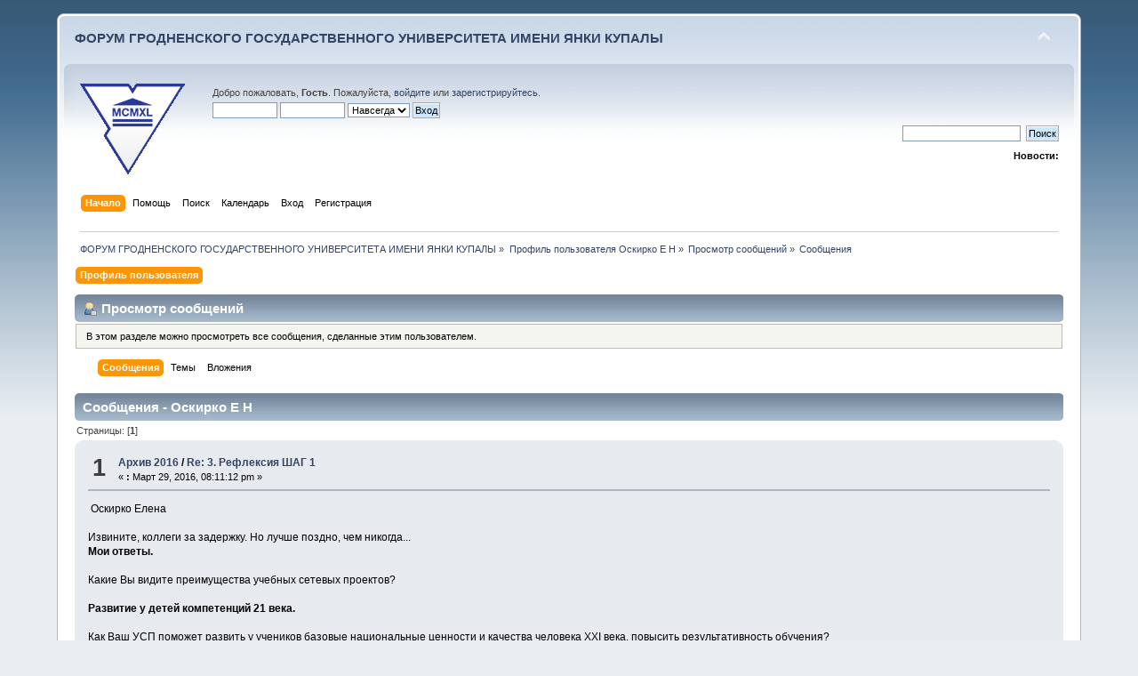

--- FILE ---
content_type: text/html; charset=UTF-8
request_url: https://forum.grsu.by/index.php?PHPSESSID=sd2fa6atl1bvhfeaktomd81qg6&action=profile;area=showposts;sa=messages;u=89
body_size: 6239
content:
<!DOCTYPE html PUBLIC "-//W3C//DTD XHTML 1.0 Transitional//EN" "http://www.w3.org/TR/xhtml1/DTD/xhtml1-transitional.dtd">
<html xmlns="http://www.w3.org/1999/xhtml">
<head>
	<link rel="stylesheet" type="text/css" href="https://forum.grsu.by/Themes/default/css/index.css?fin20" />
	<link rel="stylesheet" type="text/css" href="https://forum.grsu.by/Themes/default/css/webkit.css" />
	<script type="text/javascript" src="https://forum.grsu.by/Themes/default/scripts/script.js?fin20"></script>
	<script type="text/javascript" src="https://forum.grsu.by/Themes/default/scripts/theme.js?fin20"></script>
	<script type="text/javascript"><!-- // --><![CDATA[
		var smf_theme_url = "https://forum.grsu.by/Themes/default";
		var smf_default_theme_url = "https://forum.grsu.by/Themes/default";
		var smf_images_url = "https://forum.grsu.by/Themes/default/images";
		var smf_scripturl = "https://forum.grsu.by/index.php?PHPSESSID=sd2fa6atl1bvhfeaktomd81qg6&amp;";
		var smf_iso_case_folding = false;
		var smf_charset = "UTF-8";
		var ajax_notification_text = "Загружается...";
		var ajax_notification_cancel_text = "Отменить";
	// ]]></script>
	<meta http-equiv="Content-Type" content="text/html; charset=UTF-8" />
	<meta name="description" content="Просмотр сообщений - Оскирко Е Н" />
	<meta name='yandex-verification' content='7b4a73551632d603' />
	<title>Просмотр сообщений - Оскирко Е Н</title>
	<link rel="help" href="https://forum.grsu.by/index.php?PHPSESSID=sd2fa6atl1bvhfeaktomd81qg6&amp;action=help" />
	<link rel="search" href="https://forum.grsu.by/index.php?PHPSESSID=sd2fa6atl1bvhfeaktomd81qg6&amp;action=search" />
	<link rel="contents" href="https://forum.grsu.by/index.php?PHPSESSID=sd2fa6atl1bvhfeaktomd81qg6&amp;" />
	<link rel="alternate" type="application/rss+xml" title="ФОРУМ ГРОДНЕНСКОГО ГОСУДАРСТВЕННОГО УНИВЕРСИТЕТА ИМЕНИ ЯНКИ КУПАЛЫ - RSS" href="https://forum.grsu.by/index.php?PHPSESSID=sd2fa6atl1bvhfeaktomd81qg6&amp;type=rss;action=.xml" />
	<link rel="stylesheet" type="text/css" id="spoiler_css" href="https://forum.grsu.by/Themes/default/css/spoiler.css" />
<script>
  (function(i,s,o,g,r,a,m){i['GoogleAnalyticsObject']=r;i[r]=i[r]||function(){
  (i[r].q=i[r].q||[]).push(arguments)},i[r].l=1*new Date();a=s.createElement(o),
  m=s.getElementsByTagName(o)[0];a.async=1;a.src=g;m.parentNode.insertBefore(a,m)
  })(window,document,'script','//www.google-analytics.com/analytics.js','ga');

  ga('create', 'UA-45420303-1', 'grsu.by');
  ga('send', 'pageview');

</script>


</head>
<body>
<div id="wrapper" style="width: 90%">
	<div id="header"><div class="frame">
		<div id="top_section">
			<h1 class="forumtitle">
				<a href="https://forum.grsu.by/index.php?PHPSESSID=sd2fa6atl1bvhfeaktomd81qg6&amp;">ФОРУМ ГРОДНЕНСКОГО ГОСУДАРСТВЕННОГО УНИВЕРСИТЕТА ИМЕНИ ЯНКИ КУПАЛЫ</a>
			</h1>
			<img id="upshrink" src="https://forum.grsu.by/Themes/default/images/upshrink.png" alt="*" title="Свернуть/Развернуть" style="display: none;" />
			<div id="siteslogan" class="floatright">          </div>
		</div>
		<div id="upper_section" class="middletext">
			<div class="logo"><a href="http://grsu.by" target="_blank"></a></div>
			<div class="user">
				<script type="text/javascript" src="https://forum.grsu.by/Themes/default/scripts/sha1.js"></script>
				<form id="guest_form" action="https://forum.grsu.by/index.php?PHPSESSID=sd2fa6atl1bvhfeaktomd81qg6&amp;action=login2" method="post" accept-charset="UTF-8"  onsubmit="hashLoginPassword(this, '6d94339d4ea5b4cf697c42d3301cff8f');">
					<div class="info">Добро пожаловать, <strong>Гость</strong>. Пожалуйста, <a href="https://forum.grsu.by/index.php?PHPSESSID=sd2fa6atl1bvhfeaktomd81qg6&amp;action=login">войдите</a> или <a href="https://forum.grsu.by/index.php?PHPSESSID=sd2fa6atl1bvhfeaktomd81qg6&amp;action=register">зарегистрируйтесь</a>.</div>
					<input type="text" name="user" size="10" class="input_text" />
					<input type="password" name="passwrd" size="10" class="input_password" />
					<select name="cookielength">
						<option value="60">1 час</option>
						<option value="1440">1 день</option>
						<option value="10080">1 неделя</option>
						<option value="43200">1 месяц</option>
						<option value="-1" selected="selected">Навсегда</option>
					</select>
					<input type="submit" value="Вход" class="button_submit" /><br />
					<div class="info"></div>
					<input type="hidden" name="hash_passwrd" value="" /><input type="hidden" name="c1fc1f27" value="6d94339d4ea5b4cf697c42d3301cff8f" />
				</form>
			</div>
			<div class="news normaltext">
				<form id="search_form" action="https://forum.grsu.by/index.php?PHPSESSID=sd2fa6atl1bvhfeaktomd81qg6&amp;action=search2" method="post" accept-charset="UTF-8">
					<input type="text" name="search" value="" class="input_text" />&nbsp;
					<input type="submit" name="submit" value="Поиск" class="button_submit" />
					<input type="hidden" name="advanced" value="0" /></form>
				<h2>Новости: </h2>
				<p></p>
			</div>
		</div>
		<br class="clear" />
		<script type="text/javascript"><!-- // --><![CDATA[
			var oMainHeaderToggle = new smc_Toggle({
				bToggleEnabled: true,
				bCurrentlyCollapsed: false,
				aSwappableContainers: [
					'upper_section'
				],
				aSwapImages: [
					{
						sId: 'upshrink',
						srcExpanded: smf_images_url + '/upshrink.png',
						altExpanded: 'Свернуть/Развернуть',
						srcCollapsed: smf_images_url + '/upshrink2.png',
						altCollapsed: 'Свернуть/Развернуть'
					}
				],
				oThemeOptions: {
					bUseThemeSettings: false,
					sOptionName: 'collapse_header',
					sSessionVar: 'c1fc1f27',
					sSessionId: '6d94339d4ea5b4cf697c42d3301cff8f'
				},
				oCookieOptions: {
					bUseCookie: true,
					sCookieName: 'upshrink'
				}
			});
		// ]]></script>
		<div id="main_menu">
			<ul class="dropmenu" id="menu_nav">
				<li id="button_home">
					<a class="active firstlevel" href="https://forum.grsu.by/index.php?PHPSESSID=sd2fa6atl1bvhfeaktomd81qg6&amp;">
						<span class="last firstlevel">Начало</span>
					</a>
				</li>
				<li id="button_help">
					<a class="firstlevel" href="https://forum.grsu.by/index.php?PHPSESSID=sd2fa6atl1bvhfeaktomd81qg6&amp;action=help">
						<span class="firstlevel">Помощь</span>
					</a>
				</li>
				<li id="button_search">
					<a class="firstlevel" href="https://forum.grsu.by/index.php?PHPSESSID=sd2fa6atl1bvhfeaktomd81qg6&amp;action=search">
						<span class="firstlevel">Поиск</span>
					</a>
				</li>
				<li id="button_calendar">
					<a class="firstlevel" href="https://forum.grsu.by/index.php?PHPSESSID=sd2fa6atl1bvhfeaktomd81qg6&amp;action=calendar">
						<span class="firstlevel">Календарь</span>
					</a>
				</li>
				<li id="button_login">
					<a class="firstlevel" href="https://forum.grsu.by/index.php?PHPSESSID=sd2fa6atl1bvhfeaktomd81qg6&amp;action=login">
						<span class="firstlevel">Вход</span>
					</a>
				</li>
				<li id="button_register">
					<a class="firstlevel" href="https://forum.grsu.by/index.php?PHPSESSID=sd2fa6atl1bvhfeaktomd81qg6&amp;action=register">
						<span class="last firstlevel">Регистрация</span>
					</a>
				</li>
			</ul>
		</div>
		<br class="clear" />
	</div></div>
	<div id="content_section"><div class="frame">
		<div id="main_content_section">
	<div class="navigate_section">
		<ul>
			<li>
				<a href="https://forum.grsu.by/index.php?PHPSESSID=sd2fa6atl1bvhfeaktomd81qg6&amp;"><span>ФОРУМ ГРОДНЕНСКОГО ГОСУДАРСТВЕННОГО УНИВЕРСИТЕТА ИМЕНИ ЯНКИ КУПАЛЫ</span></a> &#187;
			</li>
			<li>
				<a href="https://forum.grsu.by/index.php?PHPSESSID=sd2fa6atl1bvhfeaktomd81qg6&amp;action=profile;u=89"><span>Профиль пользователя Оскирко Е Н</span></a> &#187;
			</li>
			<li>
				<a href="https://forum.grsu.by/index.php?PHPSESSID=sd2fa6atl1bvhfeaktomd81qg6&amp;action=profile;u=89;area=showposts"><span>Просмотр сообщений</span></a> &#187;
			</li>
			<li class="last">
				<a href="https://forum.grsu.by/index.php?PHPSESSID=sd2fa6atl1bvhfeaktomd81qg6&amp;action=profile;u=89;area=showposts;sa=messages"><span>Сообщения</span></a>
			</li>
		</ul>
	</div>
<div id="admin_menu">
	<ul class="dropmenu" id="dropdown_menu_1">
			<li><a class="active firstlevel" href="#"><span class="firstlevel">Профиль пользователя</span></a>
				<ul>
					<li>
						<a href="https://forum.grsu.by/index.php?PHPSESSID=sd2fa6atl1bvhfeaktomd81qg6&amp;action=profile;area=summary;u=89"><span>Основная информация</span></a>
					</li>
					<li>
						<a href="https://forum.grsu.by/index.php?PHPSESSID=sd2fa6atl1bvhfeaktomd81qg6&amp;action=profile;area=statistics;u=89"><span>Статистика</span></a>
					</li>
					<li>
						<a class="chosen" href="https://forum.grsu.by/index.php?PHPSESSID=sd2fa6atl1bvhfeaktomd81qg6&amp;action=profile;area=showposts;u=89"><span>Просмотр сообщений...</span></a>
						<ul>
							<li>
								<a href="https://forum.grsu.by/index.php?PHPSESSID=sd2fa6atl1bvhfeaktomd81qg6&amp;action=profile;area=showposts;sa=messages;u=89"><span>Сообщения</span></a>
							</li>
							<li>
								<a href="https://forum.grsu.by/index.php?PHPSESSID=sd2fa6atl1bvhfeaktomd81qg6&amp;action=profile;area=showposts;sa=topics;u=89"><span>Темы</span></a>
							</li>
							<li>
								<a href="https://forum.grsu.by/index.php?PHPSESSID=sd2fa6atl1bvhfeaktomd81qg6&amp;action=profile;area=showposts;sa=attach;u=89"><span>Вложения</span></a>
							</li>
						</ul>
					</li>
				</ul>
			</li>
	</ul>
</div>
<div id="admin_content">
	<div class="cat_bar">
		<h3 class="catbg">
			<span class="ie6_header floatleft"><img src="https://forum.grsu.by/Themes/default/images/icons/profile_sm.gif" alt="" class="icon" />Просмотр сообщений
			</span>
		</h3>
	</div>
	<p class="windowbg description">
		В этом разделе можно просмотреть все сообщения, сделанные этим пользователем.
	</p>
	<div id="adm_submenus">
		<ul class="dropmenu">
			<li>
				<a class="active firstlevel" href="https://forum.grsu.by/index.php?PHPSESSID=sd2fa6atl1bvhfeaktomd81qg6&amp;action=profile;area=showposts;sa=messages;u=89"><span class="firstlevel">Сообщения</span></a>
			</li>
			<li>
				<a class="firstlevel" href="https://forum.grsu.by/index.php?PHPSESSID=sd2fa6atl1bvhfeaktomd81qg6&amp;action=profile;area=showposts;sa=topics;u=89"><span class="firstlevel">Темы</span></a>
			</li>
			<li>
				<a class="firstlevel" href="https://forum.grsu.by/index.php?PHPSESSID=sd2fa6atl1bvhfeaktomd81qg6&amp;action=profile;area=showposts;sa=attach;u=89"><span class="firstlevel">Вложения</span></a>
			</li>
		</ul>
	</div><br class="clear" />
	<script type="text/javascript" src="https://forum.grsu.by/Themes/default/scripts/profile.js"></script>
	<script type="text/javascript"><!-- // --><![CDATA[
		disableAutoComplete();
	// ]]></script>
		<div class="cat_bar">
			<h3 class="catbg">
				Сообщения - Оскирко Е Н
			</h3>
		</div>
		<div class="pagesection">
			<span>Страницы: [<strong>1</strong>] </span>
		</div>
		<div class="topic">
			<div class="windowbg core_posts">
				<span class="topslice"><span></span></span>
				<div class="content">
					<div class="counter">1</div>
					<div class="topic_details">
						<h5><strong><a href="https://forum.grsu.by/index.php?PHPSESSID=sd2fa6atl1bvhfeaktomd81qg6&amp;board=19.0">Архив 2016</a> / <a href="https://forum.grsu.by/index.php?PHPSESSID=sd2fa6atl1bvhfeaktomd81qg6&amp;topic=85.msg1567#msg1567">Re: 3. Рефлексия ШАГ 1</a></strong></h5>
						<span class="smalltext">&#171;&nbsp;<strong>:</strong> Март 29, 2016, 08:11:12 pm&nbsp;&#187;</span>
					</div>
					<div class="list_posts">
					&nbsp;Оскирко Елена<br /><br />Извините, коллеги за задержку. Но лучше поздно, чем никогда...<br /><strong>Мои ответы.</strong><br /><br />Какие Вы видите преимущества учебных сетевых проектов?<br /><br /><strong>Развитие у детей компетенций 21 века.</strong><br /><br />Как Ваш УСП поможет развить у учеников базовые национальные ценности и качества человека XXI века, повысить результативность обучения?﻿<br /><br /><strong>Вопросы, задания, формы работы, содержание проекта - все работает на формирование общечеловеческих ценностей, прежде всего, на развитие личностных качеств и мотивацию.&nbsp; </strong><br /><br />Как созданный Вами буклет для родителей будет способствовать реализации УСП?<br /><br /><strong>В буклете предусмотрена информация, которая поможет родителям получить ответы на вопросы по проекту, заинтересует их, сделает союзниками учителя и помощниками ребенка.</strong><br />
					</div>
				</div>
				<br class="clear" />
				<span class="botslice"><span></span></span>
			</div>
		</div>
		<div class="topic">
			<div class="windowbg2 core_posts">
				<span class="topslice"><span></span></span>
				<div class="content">
					<div class="counter">2</div>
					<div class="topic_details">
						<h5><strong><a href="https://forum.grsu.by/index.php?PHPSESSID=sd2fa6atl1bvhfeaktomd81qg6&amp;board=19.0">Архив 2016</a> / <a href="https://forum.grsu.by/index.php?PHPSESSID=sd2fa6atl1bvhfeaktomd81qg6&amp;topic=81.msg1473#msg1473">Re: 2. Рефлексия Введение</a></strong></h5>
						<span class="smalltext">&#171;&nbsp;<strong>:</strong> Март 20, 2016, 08:40:40 pm&nbsp;&#187;</span>
					</div>
					<div class="list_posts">
					Оскирко Елена<br /><br />1) Укажите наименование маршрута.<br /><br /><em><strong>Маршрут &quot;Возвращение к истокам&quot;</strong></em><br /><br />2) Какую закономерность (что общего) Вы обнаружили в учебных сетевых проектах 2015 года?<br /><br /><strong><em>Все проекты имеют единый шаблон, структуру, соответствуют единым требованиям, но все очень оригинальны.</em></strong><br /><br />3) Какие идеи из культурных образцов вы готовы &quot;забрать&quot; в свой проект?<br /><br /><em><strong>Ссылки на интересные сервисы, оригинальные подходы к оформлению, идеи по заданиям.</strong></em><br /><br />4) Что бы Вы пожелали себе лично на старте нашего марафона?﻿<br /><br /><strong><em>Терпения, времени и довести дело до конца.</em></strong>
					</div>
				</div>
				<br class="clear" />
				<span class="botslice"><span></span></span>
			</div>
		</div>
		<div class="topic">
			<div class="windowbg core_posts">
				<span class="topslice"><span></span></span>
				<div class="content">
					<div class="counter">3</div>
					<div class="topic_details">
						<h5><strong><a href="https://forum.grsu.by/index.php?PHPSESSID=sd2fa6atl1bvhfeaktomd81qg6&amp;board=19.0">Архив 2016</a> / <a href="https://forum.grsu.by/index.php?PHPSESSID=sd2fa6atl1bvhfeaktomd81qg6&amp;topic=76.msg1383#msg1383">Re: 1. Представление участников форума</a></strong></h5>
						<span class="smalltext">&#171;&nbsp;<strong>:</strong> Март 15, 2016, 06:41:14 pm&nbsp;&#187;</span>
					</div>
					<div class="list_posts">
					Здравствуйте, коллеги! Меня зовут Оскирко Елена Николаевна! Работаю заместителем директора по учебно-методической работе в гимназии №1 г. Волковыска. Являюсь участником ПИ - 2015. Однако завершить проект не получилось. Очень надеюсь, что сделаю это сейчас. Присоединилась к направлению &quot;Возвращение к истокам&quot;. Планирую завершить проект &quot;Свет миру&quot;. Основная идея проекта - ответить на вопрос &quot;Зачем человеку вера?&quot;. Вместе со своими учащимися участвовала в проекте &quot;В гости к Дробинке&quot;. Влюбилась в сетевые проекты. Очень хочется научиться планировать и реализовывать их грамотно. Желаю всем удачи, терпения и взаимопонимания. В добрый путь!
					</div>
				</div>
				<br class="clear" />
				<span class="botslice"><span></span></span>
			</div>
		</div>
		<div class="topic">
			<div class="windowbg2 core_posts">
				<span class="topslice"><span></span></span>
				<div class="content">
					<div class="counter">4</div>
					<div class="topic_details">
						<h5><strong><a href="https://forum.grsu.by/index.php?PHPSESSID=sd2fa6atl1bvhfeaktomd81qg6&amp;board=6.0">Республиканский семинар «Образовательные программы Intel и пути внедрения ИКТ в современной школе»</a> / <a href="https://forum.grsu.by/index.php?PHPSESSID=sd2fa6atl1bvhfeaktomd81qg6&amp;topic=12.msg31#msg31">Re: Техническая оснащенность школ</a></strong></h5>
						<span class="smalltext">&#171;&nbsp;<strong>:</strong> Октябрь 04, 2014, 07:51:16 pm&nbsp;&#187;</span>
					</div>
					<div class="list_posts">
					Техническая оснащенность школ слабая. Мы не успеваем за прогрессом.
					</div>
				</div>
				<br class="clear" />
				<span class="botslice"><span></span></span>
			</div>
		</div>
		<div class="pagesection" style="margin-bottom: 0;">
			<span>Страницы: [<strong>1</strong>] </span>
		</div>
	<script type="text/javascript">window.jQuery || document.write(unescape('%3Cscript src="https://ajax.googleapis.com/ajax/libs/jquery/1.9.0/jquery.min.js"%3E%3C/script%3E'))</script>
	<script type="text/javascript" src="https://code.jquery.com/jquery-migrate-1.0.0.js"></script>
	<script type="text/javascript"><!-- // --><![CDATA[
		jQuery(document).ready(function($){
			$(".sp-body").hide();
			$(".sp-head").live("click", function(){
				$(this).toggleClass("sp-open").toggleClass("sp-closed").next().toggle();
			});
		});
	// ]]></script>
</div>
		</div>
	</div>
	<div class="banners">
		<a href="https://www.grsu.by" target="_blank"><img src="https://forum.grsu.by/banners/grsu.png" width="90" height="30" alt="Гродненский Государственный университет имени Янки Купалы" title="Гродненский Государственный университет имени Янки Купалы"></a>
			
			<a href="https://intra.grsu.by" target="_blank"><img src="https://forum.grsu.by/banners/intra.grsu.png" width="90" height="30" alt="Интранет" title="Интранет"></a>
			
			<a href="https://museum.grsu.by" target="_blank"><img src="https://forum.grsu.by/banners/museum.grsu.jpg" width="90" height="30" alt="Музей ГрГУ им. Янки Купалы" title="Музей ГрГУ им. Янки Купалы"></a>
			
			<a href="https://mail.grsu.by" target="_blank"><img src="https://forum.grsu.by/banners/webmail.grsu.png" width="90" height="30" alt="Почта ГрГУ им. Янки Купалы" title="Почта ГрГУ им. Янки Купалы"></a>
			
			<a href="https://ctest.grsu.by" target="_blank"><img src="https://forum.grsu.by/banners/ctest2.grsu.png" width="90" height="30" alt="Региональный центр тестирования и довузовской подготовки ГрГУ им. Янки Купалы" title="Региональный центр тестирования и довузовской подготовки ГрГУ им. Янки Купалы"></a>
			
			<a href="https://abit.grsu.by" target="_blank"><img src="https://forum.grsu.by/banners/abit.grsu.png" width="90" height="30" alt="Абитуриент ГрГУ им. Янки Купалы" title="Абитуриент ГрГУ им. Янки Купалы"></a>
			
			<a href="https://lib.grsu.by" target="_blank"><img src="https://forum.grsu.by/banners/lib.grsu.gif" width="90" height="30" alt="Научная библиотека ГрГУ им. Янки Купалы" title="Научная библиотека ГрГУ им. Янки Купалы"></a>
			
			<a href="https://edu.grsu.by" target="_blank"><img src="https://forum.grsu.by/banners/edu.grsu.jpg" width="90" height="30" alt="Образовательный портал ГрГУ им. Янки Купалы" title="Образовательный портал ГрГУ им. Янки Купалы"></a>
	</div>
	</div>
	<div id="footer_section"><div class="frame">
		<ul class="reset">
			<li class="copyright">Copyright 2013 © ГрГУ им. Янки Купалы</li>
			<li><a id="button_xhtml" href="http://validator.w3.org/check?uri=referer" target="_blank" class="new_win" title="Valid XHTML 1.0!"><span>XHTML</span></a></li>
			<li><a id="button_rss" href="https://forum.grsu.by/index.php?PHPSESSID=sd2fa6atl1bvhfeaktomd81qg6&amp;action=.xml;type=rss" class="new_win"><span>RSS</span></a></li>
			<li class="last"><a id="button_wap2" href="https://forum.grsu.by/index.php?PHPSESSID=sd2fa6atl1bvhfeaktomd81qg6&amp;wap2" class="new_win"><span>Мобильная версия</span></a></li>
		</ul>
	</div></div>
</div>
	<!-- Yandex.Metrika counter --><script type="text/javascript">(function (d, w, c) { (w[c] = w[c] || []).push(function() { try { w.yaCounter23728876 = new Ya.Metrika({id:23728876, webvisor:true, clickmap:true, trackLinks:true, accurateTrackBounce:true}); } catch(e) { } }); var n = d.getElementsByTagName("script")[0], s = d.createElement("script"), f = function () { n.parentNode.insertBefore(s, n); }; s.type = "text/javascript"; s.async = true; s.src = (d.location.protocol == "https:" ? "https:" : "http:") + "//mc.yandex.ru/metrika/watch.js"; if (w.opera == "[object Opera]") { d.addEventListener("DOMContentLoaded", f, false); } else { f(); } })(document, window, "yandex_metrika_callbacks");</script><noscript><div><img src="//mc.yandex.ru/watch/23728876" style="position:absolute; left:-9999px;" alt="" /></div></noscript><!-- /Yandex.Metrika counter -->
</body></html>